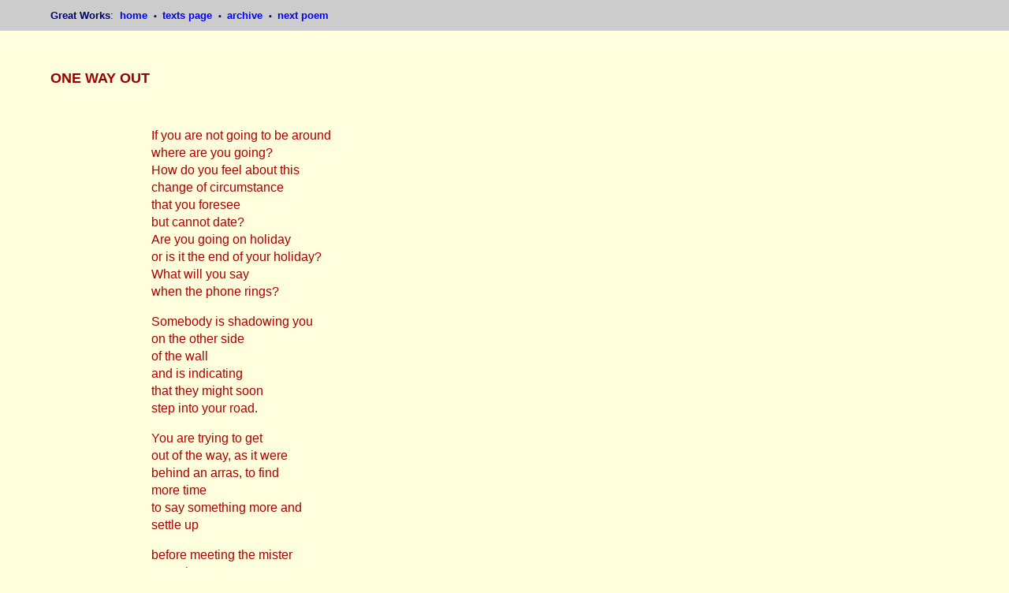

--- FILE ---
content_type: text/html
request_url: http://www.greatworks.org.uk/poems/hardy5.html
body_size: 873
content:
<!DOCTYPE html PUBLIC "-//W3C//DTD XHTML 1.0 Transitional//EN"

"http://www.w3.org/TR/xhtml1/DTD/xhtml1-transitional.dtd">

<html xmlns="http://www.w3.org/1999/xhtml" xml:lang="en" lang="en">

<head>

<title>Chris Hardy, Seven Poems</title>

<link rel="stylesheet" type="text/css" href="xhmtlstylesheetred.css" />

<style type="text/css"> </style>

</head>

<body>

     <div id="navigation">

<p class="navigation"><strong>Great Works</strong>:&nbsp;
<a href="../index.html">home </a><img src="../gifs/dot.gif" alt="" />
<a href="../texts.html">texts page </a><img src="../gifs/dot.gif" alt="" />
<a href="../archive.html">archive </a><img src="../gifs/dot.gif" alt="" />
<a href="hardy6.html">next poem </a></p>

     </div>

     <div id="text">

<br />
<br />
<br />
<br />

<h2 class="psanslarge">ONE WAY OUT</h2>

<br />

<p class="psanslarge">If you are not going to be around<br />
where are you going?<br />
How do you feel about this<br />
change of circumstance<br />
that you foresee<br />
but cannot date?<br />
Are you going on holiday<br />
or is it the end of your holiday?<br />
What will you say<br />
when the phone rings?</p> 

<p class="psanslarge">Somebody is shadowing you<br />
on the other side<br />
of the wall<br />
and is indicating<br />
that they might soon<br />
step into your road.</p> 

<p class="psanslarge">You are trying to get<br />
out of the way, as it were<br />
behind an arras, to find<br />
more time<br />
to say something more and<br />
settle up</p> 

<p class="psanslarge">before meeting the mister<br />
we only meet once.<br />
A doctor, a child,<br />
a mother, all these<br />
and others too<br />
we might know<br />
only once,<br />
once might have to do<br />
have to suffice<br />
in a one-way world.</p>

<br />
<br />

     </div>

</body>

</html>

--- FILE ---
content_type: text/css
request_url: http://www.greatworks.org.uk/poems/xhmtlstylesheetred.css
body_size: 4000
content:

body		{ margin: 0; padding: 0; 
		  background-color: #ffffde; 	
		}

a:link		{ text-decoration: none; font-weight: bold; color: blue;
		}

a:active 	{ text-decoration: none; font-weight: bold; color: red;
		}	

a:visited	{ text-decoration: none; font-weight: bold; color: #ff9900;	
		}

#navigation	{ background-color: #cccccc; 
		  margin: 0; padding: 0;
		  position: fixed; top: 0; left: 0; right: 0; 
		  color: #000066; 
		}

#text		{ background-color: #ffffde; 
		  margin: 0; padding: 0; border-spacing:0; 
		  color: #a90000; 
		}

#textblack	{ background-color: #ffffde; 
		  margin: 0; padding: 0; border-spacing:0; 
		  color: #000000; 
		}

#textblue	{ background-color: #C0C0C0; 
		  margin: 0; padding: 0; border-spacing: 0; 
		  color: #000066; 
		}

#textred	{ background-color: #ffffde; 
		  margin: 0; padding: 0; border-spacing:0; 
		  color: #990000; 
		}

.babbleleft	{ width: 50%;
		  vertical-align: top;
		}

.babbleright	{ width: 50%;
		  position: fixed; top: 0; left: 50%;
		  vertical-align: top; 
		}

p 		{ font-family: garamond, palatino, serif;
     		  font-size: medium;
    		  margin-left: 15%; margin-right: 5%; 
		  line-height: 1.5;
		}

.gothic		{ font-family: gothic, "Old English Text", "MS Gothic", "Goudy Text", parchment, algerian, fantasy;
     		  line-height: 1.5; 
		}

.navigation	{ margin-left: 5%; margin-right: 5%;
		  font-family: verdana, arial, helvetica, sans-serif;
		  font-size: small;
		  vertical-align: middle;
		  line-height: 1.0;
		}

.table		{ margin-left: 30%;
		}

.box		{ border-style: solid;
		  font-weight: bold;
		}
	
.indent		{ margin-left: 18%;
		}

.pc		{ margin-left: 20%;  
		  font-weight: bold;
		}

.pc2		{ margin-left: 30%;  
		  font-weight: bold;
		}

.pc3		{ margin-left: 5%;
		  text-align: center;
		  font-weight: bold;
		}

.times		{ font-family: times, serif;
		}

h2 		{ font-family: garamond, palatino, serif;
      	  	  font-size: large;
      	  	  font-weight: bold;
     	    	  margin-left: 5%;
		  color: #990000; 
		  line-height: 1.5;	
		}

.sans		{ font-family: verdana, arial, helvetica, sans-serif;
      	     	}

.gothik	   	{ font-family: Gothic, "MS Gothic", fantasy; 
		  margin-left: 5%;
      	  	  font-weight: bold;
		}

.gothik2	{ font-family: Gothic, "MS Gothic", fantasy; 
		  margin-left: 5%;
		}

.gothiccap	{ font-family: Gothic, 'MS Gothic', fantasy; 
		  font-weight: bold;
		}


.serif		{ font-family: garamond, palatino, times, georgia, serif;
     		  font-size: medium; 
    		  margin-left: 5%; margin-right: 5%;
		  text-align: justify;
		}

.serif2		{ font-family: georgia, garamond, palatino, times, serif;
     		  font-size: medium; 
    		  margin-left: 5%; margin-right: 5%;
		  text-align: justify;
		}

h3		{ font-family: verdana, arial, helvetica, sans-serif;
		  font-size: x-large;
		  font-weight: bold;
     	    	  margin-left: 5%;
		  color: #990000; 
		  line-height: 1.5;
		}

h4		{ font-family: verdana, arial, helvetica, sans-serif;
		  font-size: medium;
    		  margin-left: 5%; margin-right: 5%; 
		  line-height: 1.5;
     	    	  color: #990000; 
		}

.centre		{ text-align: center;
    		  margin-left: 5%; margin-right: 5%; 
		}
		  
.pleft		{ margin-left: 5%;  
		}

.pdouble	{ line-height: 2;
		}

.georgia	{ font-family: georgia, garamond, palatino, times, serif;
		}

.sansindent	{ font-family: verdana, arial, helvetica, sans-serif; 
    		  margin-left: 22%; 
      	     	}

.sansmarge	{ font-family: verdana, arial, helvetica, sans-serif; 
    		  margin-left: 5%; 
      	     	}

.plarge		{ font-size: large;
		  line-height: 1.2;
		}

.psanslarge	{ font-family: verdana, arial, helvetica, sans-serif;
		  line-height: 1.4;
		}

.normal		{ font-family: verdana, arial, helvetica, sans-serif;
      	     	  font-weight: normal;
		}

.brown 		{ font-size: large;
		  font-weight: bold;
     	    	  margin-left: 15%;
		  color: #a90000; 	
		}

.subh		{ font-family: verdana, arial, helvetica, sans-serif;
		  font-weight: bold;
		}



